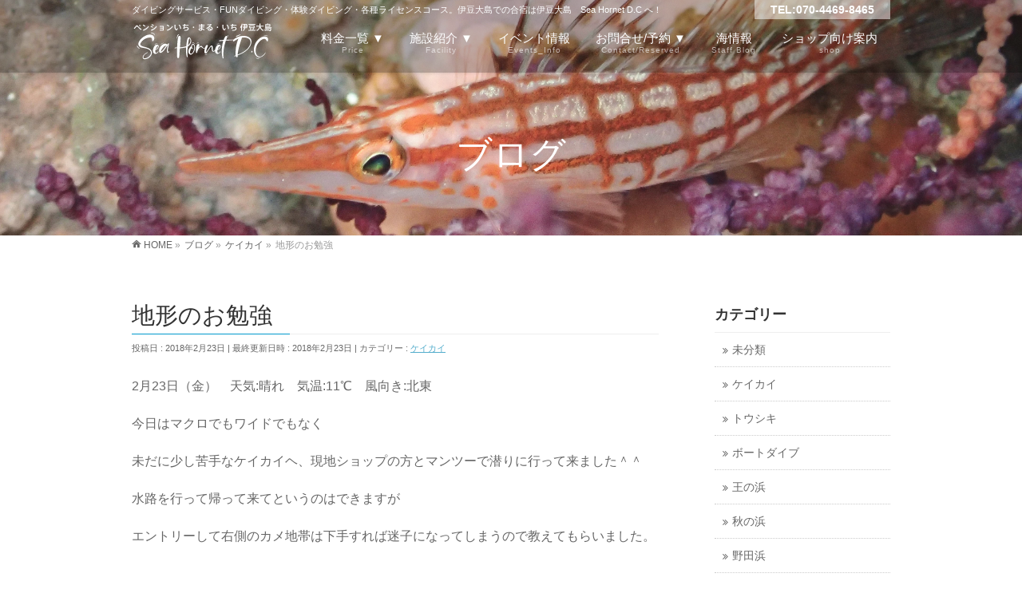

--- FILE ---
content_type: text/html; charset=UTF-8
request_url: http://pension101.jp/%E3%82%B1%E3%82%A4%E3%82%AB%E3%82%A4/%E5%9C%B0%E5%BD%A2%E3%81%AE%E3%81%8A%E5%8B%89%E5%BC%B7/
body_size: 15336
content:
<!DOCTYPE html>
<!--[if IE]>
<meta http-equiv="X-UA-Compatible" content="IE=Edge">
<![endif]-->
<html xmlns:fb="http://ogp.me/ns/fb#" lang="ja">
<head>
<meta charset="UTF-8" />
<title>地形のお勉強 | 伊豆大島 ダイビング Sea Honet D.C | ペンションいち・まる・いち</title>
<link rel="start" href="http://pension101.jp" title="HOME" />

<meta id="viewport" name="viewport" content="width=device-width, initial-scale=1">
<link rel="alternate" href="http://pension101.jp/%e3%82%b1%e3%82%a4%e3%82%ab%e3%82%a4/%e5%9c%b0%e5%bd%a2%e3%81%ae%e3%81%8a%e5%8b%89%e5%bc%b7/" hreflang="ja">
<meta name='robots' content='max-image-preview:large' />
<link rel='dns-prefetch' href='//ajax.googleapis.com' />
<link rel='dns-prefetch' href='//html5shiv.googlecode.com' />
<link rel='dns-prefetch' href='//maxcdn.bootstrapcdn.com' />
<link rel='dns-prefetch' href='//fonts.googleapis.com' />
<link rel="alternate" type="application/rss+xml" title="伊豆大島 ダイビング Sea Honet D.C | ペンションいち・まる・いち &raquo; フィード" href="http://pension101.jp/feed/" />
<link rel="alternate" type="application/rss+xml" title="伊豆大島 ダイビング Sea Honet D.C | ペンションいち・まる・いち &raquo; コメントフィード" href="http://pension101.jp/comments/feed/" />
<link rel="alternate" type="application/rss+xml" title="伊豆大島 ダイビング Sea Honet D.C | ペンションいち・まる・いち &raquo; 地形のお勉強 のコメントのフィード" href="http://pension101.jp/%e3%82%b1%e3%82%a4%e3%82%ab%e3%82%a4/%e5%9c%b0%e5%bd%a2%e3%81%ae%e3%81%8a%e5%8b%89%e5%bc%b7/feed/" />
<meta name="description" content="2月23日（金）　天気:晴れ　気温:11℃　風向き:北東今日はマクロでもワイドでもなく未だに少し苦手なケイカイヘ、現地ショップの方とマンツーで潜りに行って来ました＾＾水路を行って帰って来てというのはできますがエントリーして右側のカメ地帯は下手すれば迷子になってしまうので教えてもらいました。&nbsp;～ケイカイ～透明度:15ⅿ　水温:15℃以前調査ダイブでケイカイに行った時もカメ地帯には行きましたが帰って" />
<script type="text/javascript">
window._wpemojiSettings = {"baseUrl":"https:\/\/s.w.org\/images\/core\/emoji\/14.0.0\/72x72\/","ext":".png","svgUrl":"https:\/\/s.w.org\/images\/core\/emoji\/14.0.0\/svg\/","svgExt":".svg","source":{"concatemoji":"http:\/\/pension101.jp\/wp-includes\/js\/wp-emoji-release.min.js?ver=6.1.9"}};
/*! This file is auto-generated */
!function(e,a,t){var n,r,o,i=a.createElement("canvas"),p=i.getContext&&i.getContext("2d");function s(e,t){var a=String.fromCharCode,e=(p.clearRect(0,0,i.width,i.height),p.fillText(a.apply(this,e),0,0),i.toDataURL());return p.clearRect(0,0,i.width,i.height),p.fillText(a.apply(this,t),0,0),e===i.toDataURL()}function c(e){var t=a.createElement("script");t.src=e,t.defer=t.type="text/javascript",a.getElementsByTagName("head")[0].appendChild(t)}for(o=Array("flag","emoji"),t.supports={everything:!0,everythingExceptFlag:!0},r=0;r<o.length;r++)t.supports[o[r]]=function(e){if(p&&p.fillText)switch(p.textBaseline="top",p.font="600 32px Arial",e){case"flag":return s([127987,65039,8205,9895,65039],[127987,65039,8203,9895,65039])?!1:!s([55356,56826,55356,56819],[55356,56826,8203,55356,56819])&&!s([55356,57332,56128,56423,56128,56418,56128,56421,56128,56430,56128,56423,56128,56447],[55356,57332,8203,56128,56423,8203,56128,56418,8203,56128,56421,8203,56128,56430,8203,56128,56423,8203,56128,56447]);case"emoji":return!s([129777,127995,8205,129778,127999],[129777,127995,8203,129778,127999])}return!1}(o[r]),t.supports.everything=t.supports.everything&&t.supports[o[r]],"flag"!==o[r]&&(t.supports.everythingExceptFlag=t.supports.everythingExceptFlag&&t.supports[o[r]]);t.supports.everythingExceptFlag=t.supports.everythingExceptFlag&&!t.supports.flag,t.DOMReady=!1,t.readyCallback=function(){t.DOMReady=!0},t.supports.everything||(n=function(){t.readyCallback()},a.addEventListener?(a.addEventListener("DOMContentLoaded",n,!1),e.addEventListener("load",n,!1)):(e.attachEvent("onload",n),a.attachEvent("onreadystatechange",function(){"complete"===a.readyState&&t.readyCallback()})),(e=t.source||{}).concatemoji?c(e.concatemoji):e.wpemoji&&e.twemoji&&(c(e.twemoji),c(e.wpemoji)))}(window,document,window._wpemojiSettings);
</script>
<style type="text/css">
img.wp-smiley,
img.emoji {
	display: inline !important;
	border: none !important;
	box-shadow: none !important;
	height: 1em !important;
	width: 1em !important;
	margin: 0 0.07em !important;
	vertical-align: -0.1em !important;
	background: none !important;
	padding: 0 !important;
}
</style>
	<link rel='stylesheet' id='wp-block-library-css' href='http://pension101.jp/wp-includes/css/dist/block-library/style.min.css?ver=6.1.9' type='text/css' media='all' />
<link rel='stylesheet' id='classic-theme-styles-css' href='http://pension101.jp/wp-includes/css/classic-themes.min.css?ver=1' type='text/css' media='all' />
<style id='global-styles-inline-css' type='text/css'>
body{--wp--preset--color--black: #000000;--wp--preset--color--cyan-bluish-gray: #abb8c3;--wp--preset--color--white: #ffffff;--wp--preset--color--pale-pink: #f78da7;--wp--preset--color--vivid-red: #cf2e2e;--wp--preset--color--luminous-vivid-orange: #ff6900;--wp--preset--color--luminous-vivid-amber: #fcb900;--wp--preset--color--light-green-cyan: #7bdcb5;--wp--preset--color--vivid-green-cyan: #00d084;--wp--preset--color--pale-cyan-blue: #8ed1fc;--wp--preset--color--vivid-cyan-blue: #0693e3;--wp--preset--color--vivid-purple: #9b51e0;--wp--preset--gradient--vivid-cyan-blue-to-vivid-purple: linear-gradient(135deg,rgba(6,147,227,1) 0%,rgb(155,81,224) 100%);--wp--preset--gradient--light-green-cyan-to-vivid-green-cyan: linear-gradient(135deg,rgb(122,220,180) 0%,rgb(0,208,130) 100%);--wp--preset--gradient--luminous-vivid-amber-to-luminous-vivid-orange: linear-gradient(135deg,rgba(252,185,0,1) 0%,rgba(255,105,0,1) 100%);--wp--preset--gradient--luminous-vivid-orange-to-vivid-red: linear-gradient(135deg,rgba(255,105,0,1) 0%,rgb(207,46,46) 100%);--wp--preset--gradient--very-light-gray-to-cyan-bluish-gray: linear-gradient(135deg,rgb(238,238,238) 0%,rgb(169,184,195) 100%);--wp--preset--gradient--cool-to-warm-spectrum: linear-gradient(135deg,rgb(74,234,220) 0%,rgb(151,120,209) 20%,rgb(207,42,186) 40%,rgb(238,44,130) 60%,rgb(251,105,98) 80%,rgb(254,248,76) 100%);--wp--preset--gradient--blush-light-purple: linear-gradient(135deg,rgb(255,206,236) 0%,rgb(152,150,240) 100%);--wp--preset--gradient--blush-bordeaux: linear-gradient(135deg,rgb(254,205,165) 0%,rgb(254,45,45) 50%,rgb(107,0,62) 100%);--wp--preset--gradient--luminous-dusk: linear-gradient(135deg,rgb(255,203,112) 0%,rgb(199,81,192) 50%,rgb(65,88,208) 100%);--wp--preset--gradient--pale-ocean: linear-gradient(135deg,rgb(255,245,203) 0%,rgb(182,227,212) 50%,rgb(51,167,181) 100%);--wp--preset--gradient--electric-grass: linear-gradient(135deg,rgb(202,248,128) 0%,rgb(113,206,126) 100%);--wp--preset--gradient--midnight: linear-gradient(135deg,rgb(2,3,129) 0%,rgb(40,116,252) 100%);--wp--preset--duotone--dark-grayscale: url('#wp-duotone-dark-grayscale');--wp--preset--duotone--grayscale: url('#wp-duotone-grayscale');--wp--preset--duotone--purple-yellow: url('#wp-duotone-purple-yellow');--wp--preset--duotone--blue-red: url('#wp-duotone-blue-red');--wp--preset--duotone--midnight: url('#wp-duotone-midnight');--wp--preset--duotone--magenta-yellow: url('#wp-duotone-magenta-yellow');--wp--preset--duotone--purple-green: url('#wp-duotone-purple-green');--wp--preset--duotone--blue-orange: url('#wp-duotone-blue-orange');--wp--preset--font-size--small: 13px;--wp--preset--font-size--medium: 20px;--wp--preset--font-size--large: 36px;--wp--preset--font-size--x-large: 42px;--wp--preset--spacing--20: 0.44rem;--wp--preset--spacing--30: 0.67rem;--wp--preset--spacing--40: 1rem;--wp--preset--spacing--50: 1.5rem;--wp--preset--spacing--60: 2.25rem;--wp--preset--spacing--70: 3.38rem;--wp--preset--spacing--80: 5.06rem;}:where(.is-layout-flex){gap: 0.5em;}body .is-layout-flow > .alignleft{float: left;margin-inline-start: 0;margin-inline-end: 2em;}body .is-layout-flow > .alignright{float: right;margin-inline-start: 2em;margin-inline-end: 0;}body .is-layout-flow > .aligncenter{margin-left: auto !important;margin-right: auto !important;}body .is-layout-constrained > .alignleft{float: left;margin-inline-start: 0;margin-inline-end: 2em;}body .is-layout-constrained > .alignright{float: right;margin-inline-start: 2em;margin-inline-end: 0;}body .is-layout-constrained > .aligncenter{margin-left: auto !important;margin-right: auto !important;}body .is-layout-constrained > :where(:not(.alignleft):not(.alignright):not(.alignfull)){max-width: var(--wp--style--global--content-size);margin-left: auto !important;margin-right: auto !important;}body .is-layout-constrained > .alignwide{max-width: var(--wp--style--global--wide-size);}body .is-layout-flex{display: flex;}body .is-layout-flex{flex-wrap: wrap;align-items: center;}body .is-layout-flex > *{margin: 0;}:where(.wp-block-columns.is-layout-flex){gap: 2em;}.has-black-color{color: var(--wp--preset--color--black) !important;}.has-cyan-bluish-gray-color{color: var(--wp--preset--color--cyan-bluish-gray) !important;}.has-white-color{color: var(--wp--preset--color--white) !important;}.has-pale-pink-color{color: var(--wp--preset--color--pale-pink) !important;}.has-vivid-red-color{color: var(--wp--preset--color--vivid-red) !important;}.has-luminous-vivid-orange-color{color: var(--wp--preset--color--luminous-vivid-orange) !important;}.has-luminous-vivid-amber-color{color: var(--wp--preset--color--luminous-vivid-amber) !important;}.has-light-green-cyan-color{color: var(--wp--preset--color--light-green-cyan) !important;}.has-vivid-green-cyan-color{color: var(--wp--preset--color--vivid-green-cyan) !important;}.has-pale-cyan-blue-color{color: var(--wp--preset--color--pale-cyan-blue) !important;}.has-vivid-cyan-blue-color{color: var(--wp--preset--color--vivid-cyan-blue) !important;}.has-vivid-purple-color{color: var(--wp--preset--color--vivid-purple) !important;}.has-black-background-color{background-color: var(--wp--preset--color--black) !important;}.has-cyan-bluish-gray-background-color{background-color: var(--wp--preset--color--cyan-bluish-gray) !important;}.has-white-background-color{background-color: var(--wp--preset--color--white) !important;}.has-pale-pink-background-color{background-color: var(--wp--preset--color--pale-pink) !important;}.has-vivid-red-background-color{background-color: var(--wp--preset--color--vivid-red) !important;}.has-luminous-vivid-orange-background-color{background-color: var(--wp--preset--color--luminous-vivid-orange) !important;}.has-luminous-vivid-amber-background-color{background-color: var(--wp--preset--color--luminous-vivid-amber) !important;}.has-light-green-cyan-background-color{background-color: var(--wp--preset--color--light-green-cyan) !important;}.has-vivid-green-cyan-background-color{background-color: var(--wp--preset--color--vivid-green-cyan) !important;}.has-pale-cyan-blue-background-color{background-color: var(--wp--preset--color--pale-cyan-blue) !important;}.has-vivid-cyan-blue-background-color{background-color: var(--wp--preset--color--vivid-cyan-blue) !important;}.has-vivid-purple-background-color{background-color: var(--wp--preset--color--vivid-purple) !important;}.has-black-border-color{border-color: var(--wp--preset--color--black) !important;}.has-cyan-bluish-gray-border-color{border-color: var(--wp--preset--color--cyan-bluish-gray) !important;}.has-white-border-color{border-color: var(--wp--preset--color--white) !important;}.has-pale-pink-border-color{border-color: var(--wp--preset--color--pale-pink) !important;}.has-vivid-red-border-color{border-color: var(--wp--preset--color--vivid-red) !important;}.has-luminous-vivid-orange-border-color{border-color: var(--wp--preset--color--luminous-vivid-orange) !important;}.has-luminous-vivid-amber-border-color{border-color: var(--wp--preset--color--luminous-vivid-amber) !important;}.has-light-green-cyan-border-color{border-color: var(--wp--preset--color--light-green-cyan) !important;}.has-vivid-green-cyan-border-color{border-color: var(--wp--preset--color--vivid-green-cyan) !important;}.has-pale-cyan-blue-border-color{border-color: var(--wp--preset--color--pale-cyan-blue) !important;}.has-vivid-cyan-blue-border-color{border-color: var(--wp--preset--color--vivid-cyan-blue) !important;}.has-vivid-purple-border-color{border-color: var(--wp--preset--color--vivid-purple) !important;}.has-vivid-cyan-blue-to-vivid-purple-gradient-background{background: var(--wp--preset--gradient--vivid-cyan-blue-to-vivid-purple) !important;}.has-light-green-cyan-to-vivid-green-cyan-gradient-background{background: var(--wp--preset--gradient--light-green-cyan-to-vivid-green-cyan) !important;}.has-luminous-vivid-amber-to-luminous-vivid-orange-gradient-background{background: var(--wp--preset--gradient--luminous-vivid-amber-to-luminous-vivid-orange) !important;}.has-luminous-vivid-orange-to-vivid-red-gradient-background{background: var(--wp--preset--gradient--luminous-vivid-orange-to-vivid-red) !important;}.has-very-light-gray-to-cyan-bluish-gray-gradient-background{background: var(--wp--preset--gradient--very-light-gray-to-cyan-bluish-gray) !important;}.has-cool-to-warm-spectrum-gradient-background{background: var(--wp--preset--gradient--cool-to-warm-spectrum) !important;}.has-blush-light-purple-gradient-background{background: var(--wp--preset--gradient--blush-light-purple) !important;}.has-blush-bordeaux-gradient-background{background: var(--wp--preset--gradient--blush-bordeaux) !important;}.has-luminous-dusk-gradient-background{background: var(--wp--preset--gradient--luminous-dusk) !important;}.has-pale-ocean-gradient-background{background: var(--wp--preset--gradient--pale-ocean) !important;}.has-electric-grass-gradient-background{background: var(--wp--preset--gradient--electric-grass) !important;}.has-midnight-gradient-background{background: var(--wp--preset--gradient--midnight) !important;}.has-small-font-size{font-size: var(--wp--preset--font-size--small) !important;}.has-medium-font-size{font-size: var(--wp--preset--font-size--medium) !important;}.has-large-font-size{font-size: var(--wp--preset--font-size--large) !important;}.has-x-large-font-size{font-size: var(--wp--preset--font-size--x-large) !important;}
.wp-block-navigation a:where(:not(.wp-element-button)){color: inherit;}
:where(.wp-block-columns.is-layout-flex){gap: 2em;}
.wp-block-pullquote{font-size: 1.5em;line-height: 1.6;}
</style>
<link rel='stylesheet' id='contact-form-7-css' href='http://pension101.jp/wp-content/plugins/contact-form-7/includes/css/styles.css?ver=4.9.1' type='text/css' media='all' />
<link rel='stylesheet' id='jquery-ui-theme-css' href='http://ajax.googleapis.com/ajax/libs/jqueryui/1.11.4/themes/start/jquery-ui.min.css?ver=1.11.4' type='text/css' media='all' />
<link rel='stylesheet' id='jquery-ui-timepicker-css' href='http://pension101.jp/wp-content/plugins/contact-form-7-datepicker/js/jquery-ui-timepicker/jquery-ui-timepicker-addon.min.css?ver=6.1.9' type='text/css' media='all' />
<link rel='stylesheet' id='contact-form-7-confirm-css' href='http://pension101.jp/wp-content/plugins/contact-form-7-add-confirm/includes/css/styles.css?ver=5.1' type='text/css' media='all' />
<link rel='stylesheet' id='responsive-lightbox-prettyphoto-css' href='http://pension101.jp/wp-content/plugins/responsive-lightbox/assets/prettyphoto/prettyPhoto.min.css?ver=3.1.6' type='text/css' media='all' />
<link rel='stylesheet' id='Biz_Vektor_common_style-css' href='http://pension101.jp/wp-content/themes/biz-vektor/css/bizvektor_common_min.css?ver=1.8.18' type='text/css' media='all' />
<link rel='stylesheet' id='Biz_Vektor_Design_style-css' href='http://pension101.jp/wp-content/plugins/bizvektor-vast/css/vast.css?ver=1.8.18' type='text/css' media='all' />
<link rel='stylesheet' id='Biz_Vektor_plugin_sns_style-css' href='http://pension101.jp/wp-content/themes/biz-vektor/plugins/sns/style_bizvektor_sns.css?ver=6.1.9' type='text/css' media='all' />
<link rel='stylesheet' id='Biz_Vektor_add_font_awesome-css' href='//maxcdn.bootstrapcdn.com/font-awesome/4.3.0/css/font-awesome.min.css?ver=6.1.9' type='text/css' media='all' />
<link rel='stylesheet' id='Biz_Vektor_add_web_fonts-css' href='//fonts.googleapis.com/css?family=Droid+Sans%3A700%7CLato%3A900%7CAnton&#038;ver=6.1.9' type='text/css' media='all' />
<script type='text/javascript' src='http://pension101.jp/wp-includes/js/jquery/jquery.min.js?ver=3.6.1' id='jquery-core-js'></script>
<script type='text/javascript' src='http://pension101.jp/wp-includes/js/jquery/jquery-migrate.min.js?ver=3.3.2' id='jquery-migrate-js'></script>
<script type='text/javascript' src='http://pension101.jp/wp-content/plugins/responsive-lightbox/assets/prettyphoto/jquery.prettyPhoto.min.js?ver=3.1.6' id='responsive-lightbox-prettyphoto-js'></script>
<script type='text/javascript' src='http://pension101.jp/wp-includes/js/underscore.min.js?ver=1.13.4' id='underscore-js'></script>
<script type='text/javascript' src='http://pension101.jp/wp-content/plugins/responsive-lightbox/assets/infinitescroll/infinite-scroll.pkgd.min.js?ver=4.0.1' id='responsive-lightbox-infinite-scroll-js'></script>
<script type='text/javascript' id='responsive-lightbox-js-before'>
var rlArgs = {"script":"prettyphoto","selector":"lightbox","customEvents":"","activeGalleries":true,"animationSpeed":"normal","slideshow":false,"slideshowDelay":5000,"slideshowAutoplay":false,"opacity":"0.75","showTitle":true,"allowResize":true,"allowExpand":true,"width":1080,"height":720,"separator":"\/","theme":"pp_default","horizontalPadding":20,"hideFlash":false,"wmode":"opaque","videoAutoplay":false,"modal":false,"deeplinking":false,"overlayGallery":true,"keyboardShortcuts":true,"social":false,"woocommerce_gallery":false,"ajaxurl":"http:\/\/pension101.jp\/wp-admin\/admin-ajax.php","nonce":"23e950faf8","preview":false,"postId":6752,"scriptExtension":false};
</script>
<script type='text/javascript' src='http://pension101.jp/wp-content/plugins/responsive-lightbox/js/front.js?ver=2.5.5' id='responsive-lightbox-js'></script>
<script type='text/javascript' src='//html5shiv.googlecode.com/svn/trunk/html5.js' id='html5shiv-js'></script>
<link rel="https://api.w.org/" href="http://pension101.jp/wp-json/" /><link rel="alternate" type="application/json" href="http://pension101.jp/wp-json/wp/v2/posts/6752" /><link rel="EditURI" type="application/rsd+xml" title="RSD" href="http://pension101.jp/xmlrpc.php?rsd" />
<link rel="wlwmanifest" type="application/wlwmanifest+xml" href="http://pension101.jp/wp-includes/wlwmanifest.xml" />
<link rel="canonical" href="http://pension101.jp/%e3%82%b1%e3%82%a4%e3%82%ab%e3%82%a4/%e5%9c%b0%e5%bd%a2%e3%81%ae%e3%81%8a%e5%8b%89%e5%bc%b7/" />
<link rel='shortlink' href='http://pension101.jp/?p=6752' />
<link rel="alternate" type="application/json+oembed" href="http://pension101.jp/wp-json/oembed/1.0/embed?url=http%3A%2F%2Fpension101.jp%2F%25e3%2582%25b1%25e3%2582%25a4%25e3%2582%25ab%25e3%2582%25a4%2F%25e5%259c%25b0%25e5%25bd%25a2%25e3%2581%25ae%25e3%2581%258a%25e5%258b%2589%25e5%25bc%25b7%2F" />
<link rel="alternate" type="text/xml+oembed" href="http://pension101.jp/wp-json/oembed/1.0/embed?url=http%3A%2F%2Fpension101.jp%2F%25e3%2582%25b1%25e3%2582%25a4%25e3%2582%25ab%25e3%2582%25a4%2F%25e5%259c%25b0%25e5%25bd%25a2%25e3%2581%25ae%25e3%2581%258a%25e5%258b%2589%25e5%25bc%25b7%2F&#038;format=xml" />
<!-- [ BizVektor OGP ] -->
<meta property="og:site_name" content="伊豆大島 ダイビング Sea Honet D.C | ペンションいち・まる・いち" />
<meta property="og:url" content="http://pension101.jp/%e3%82%b1%e3%82%a4%e3%82%ab%e3%82%a4/%e5%9c%b0%e5%bd%a2%e3%81%ae%e3%81%8a%e5%8b%89%e5%bc%b7/" />
<meta property="fb:app_id" content="" />
<meta property="og:type" content="article" />
<meta property="og:image" content="http://pension101.jp/wp-content/uploads/2018/02/P2233810-1024x768.jpg" />
<meta property="og:title" content="地形のお勉強 | 伊豆大島 ダイビング Sea Honet D.C | ペンションいち・まる・いち" />
<meta property="og:description" content="2月23日（金）　天気:晴れ　気温:11℃　風向き:北東  今日はマクロでもワイドでもなく  未だに少し苦手なケイカイヘ、現地ショップの方とマンツーで潜りに行って来ました＾＾  水路を行って帰って来てというのはできますが  エントリーして右側のカメ地帯は下手すれば迷子になってしまうので教えてもらいました。  &nbsp;  ～ケイカイ～  透明度:15ⅿ　水温:15℃  以前調査ダイブでケイカイに行った時もカメ地帯には行きましたが  帰って" />
<!-- [ /BizVektor OGP ] -->
<!--[if lte IE 8]>
<link rel="stylesheet" type="text/css" media="all" href="http://pension101.jp/wp-content/plugins/bizvektor-vast/css/vast_old_ie.css" />
<![endif]-->
<link rel="pingback" href="http://pension101.jp/xmlrpc.php" />
<script src="https://ajaxzip3.github.io/ajaxzip3.js" charset="UTF-8"></script>
    <script type="text/javascript">
    jQuery(function($){
    $("#zip").attr('onKeyUp', 'AjaxZip3.zip2addr(this,\'\',\'address\',\'address\');');
    $("#zip2").attr('onKeyUp', 'AjaxZip3.zip2addr(\'zip1\',\'zip2\',\'prefecture\',\'city\',\'street\');');
});</script><style type="text/css">.recentcomments a{display:inline !important;padding:0 !important;margin:0 !important;}</style>        <style type="text/css">

a { color:#53adcc }

#searchform input[type=submit],
p.form-submit input[type=submit],
form#searchform input#searchsubmit,
.content form input.wpcf7-submit,
#confirm-button input,
a.btn,
.linkBtn a,
input[type=button],
input[type=submit],
.sideTower li#sideContact.sideBnr a { background-color:#0099cc; }

.moreLink a { color:#0099cc; border-color:#0099cc; }
.moreLink a:hover { background-color:#0099cc; }
.content #topPr h3 a:hover,
.moreLink a:after { color:#0099cc; }

::selection { background-color:#53adcc; }
::-moz-selection { background-color:#53adcc; }

#header.opacyHeader { background-color:#0099cc; }

#headerTop { border-top-color:#0099cc; }
#header.itemOpen { background-color:#0099cc; }
.headMainMenu li:hover {  }

.content h2:after,
.content h1.contentTitle:after,
.content h1.entryPostTitle:after,
.content .sideWidget h4:after { border-bottom-color:#0099cc; }
.content h3:after,
.content .child_page_block h4:after { border-bottom-color:#0099cc; }

.sideTower li#sideContact.sideBnr a:hover,
form#searchform input#searchsubmit:hover { background-color:#53adcc; }

#panList .innerBox ul a:hover { color:#53adcc; }

.content .mainFootContact p.mainFootTxt span.mainFootTel { color:#0099cc; }
.content .mainFootContact .mainFootBt a { background-color:#0099cc; }
.content .mainFootContact .mainFootBt a:hover { background-color:#53adcc; }

.content .infoList .infoCate a,
.content .infoList .rssBtn a { background-color:#92bdcc;color:#0099cc; }
.content .infoList .infoCate a:hover,
.content .infoList .rssBtn a:hover { background-color:#0099cc; }
.content .infoList ul li .infoTxt a:hover,
.content .infoList .infoListBox div.entryTxtBox h4.entryTitle a:hover { color:#0099cc; border-bottom-color:#0099cc;}

.content ul.linkList li a:hover { color:#0099cc; }

.paging span,
.paging a   { color:#0099cc;border-color:#0099cc; }
.paging span.current,
.paging a:hover { background-color:#0099cc; }

/* アクティブのページ */
.sideTower .sideWidget li > a:hover,
.sideTower .sideWidget li.current_page_item > a,
.sideTower .sideWidget li.current-cat > a   { color:#fff; background-color:#09C; }

.sideTower .ttBoxSection .ttBox a:hover { color:#0099cc; }

#footMenu { border-top-color:#0099cc; }
#footMenu .menu li a:hover,
#footerSiteMap .menu a:hover { color:#0099cc }

@media (min-width: 970px) {
.content .childPageBox ul li a:hover,
.content .childPageBox ul li.current_page_item a { color:#0099cc; }
}

#pageTitBnr { background-image: url('http://pension101.jp/wp-content/uploads/2023/04/216ada7cd6f03ccefbc16587f93d52f2.jpg'); background-position: center center;  background-repeat: no-repeat; }
#pageTitBnr #pageTitInner #pageTit{ color:#ffffff; }

#header { background-color:#000000; box-shadow: 0px 1px 3px rgba(0, 0, 0, 0.1); }
#header.itemOpen { background-color:#000000; }
#header #headerInner { border-bottom: none !important; }
#header {background-color: rgba(0,0,0,0.25);}
#gMenu .assistive-text { color:#ffffff; border-color:#ffffff; }
#header .innerBox #site-title a { color:#ffffff; }
@media (min-width: 970px) {
/*#header #headerInner { border-bottom-color:#ffffff };*/
#headerTop #site-description,   
.headMainMenu .menu > li > a { color:#ffffff; }
}

</style>
<!--[if lte IE 8]>
<style type="text/css">
.headMainMenu li:hover li a:hover { color:#333; }
.headMainMenu li.current-page-item a,
.headMainMenu li.current_page_item a,
.headMainMenu li.current-menu-ancestor a,
.headMainMenu li.current-page-ancestor a { color:#333;}
.headMainMenu li.current-page-item a span,
.headMainMenu li.current_page_item a span,
.headMainMenu li.current-menu-ancestor a span,
.headMainMenu li.current-page-ancestor a span { color:#0099cc; }
</style>
<![endif]-->
<script type="text/javascript">
var bizvektor_vast = {"theme_plus_mobile":"http://pension101.jp/wp-content/uploads/2023/04/216ada7cd6f03ccefbc16587f93d52f2.jpg","headerAreaBg":true};
</script>
<!-- ## NXS/OG ## --><!-- ## NXSOGTAGS ## --><!-- ## NXS/OG ## -->
<style type="text/css">
/*-------------------------------------------*/
/*	font
/*-------------------------------------------*/
h1,h2,h3,h4,h4,h5,h6,#header #site-title,#pageTitBnr #pageTitInner #pageTit,#content .leadTxt,#sideTower .localHead {font-family: "ヒラギノ角ゴ Pro W3","Hiragino Kaku Gothic Pro","メイリオ",Meiryo,Osaka,"ＭＳ Ｐゴシック","MS PGothic",sans-serif; }
#pageTitBnr #pageTitInner #pageTit { font-weight:lighter; }
#gMenu .menu li a strong {font-family: "ヒラギノ角ゴ Pro W3","Hiragino Kaku Gothic Pro","メイリオ",Meiryo,Osaka,"ＭＳ Ｐゴシック","MS PGothic",sans-serif; }
</style>
<link rel="stylesheet" href="http://pension101.jp/wp-content/themes/biz-vektor/style.css" type="text/css" media="all" />
<style type="text/css">
.bold{font-weight:bold !important;}
.red{color:#F00;}
.mb20{margin-bottom:20px  !important;}

.headMainMenu .menu li > a {padding: 8px 16px;}
@media (min-width: 660px) {
.headMainMenu #menu-pension101 #menu-item-4741.current-menu-item > a,
.headMainMenu #menu-pension101 #menu-item-4741.current_page_item > a {background-color:rgba(255, 255, 255, 0) !important;}
}

#content .top_info_list .event_info_list{display: -webkit-flex;display: -moz-flex;display: -ms-flex;display: -o-flex;display: flex;padding: 0px 0px 2em;margin: 0px 0px 2em;border-bottom: 1px dotted;}
#content .top_info_list .event_img {width:20%; margin-right:3%;}
#content .top_info_list .event_txt_wrap {width:77%;}

#content .ss_img_txt {font-size:85%; text-align:center; width:100%;}
#content .ss_img_txt dl {width:33%;}

#content .flex_img {display: -webkit-flex; display: flex; -webkit-justify-content: space-between; justify-content: space-between; margin:0;}
#content .flex_img li:nth-child(2) {padding: 0 20px;}
#content .txt_c {text-align:center;}

#siteBottom {font-family:"ヒラギノ角ゴ Pro W3","Hiragino Kaku Gothic Pro",Osaka,"ＭＳ Ｐゴシック","MS PGothic",sans-serif;}

#content .mobile-block .cc {font-size:90%; color:#999;}
#footerSiteMap .menu li {width:97px !important;min-width:97px;}
#footerSiteMap .menu li:first-child,
#footerSiteMap .menu #menu-item-77 .sub-menu li{width:150px !important;}


#rss-2 ul {margin-top:20px;}
#rss-2 ul li {margin-bottom:15px;}
#rss-2 ul li span.rss-date {font-weight:bold;}
.sideTower #rss-2 li a.rsswidget {padding:8px 2px;}


input.ph::-webkit-input-placeholder {color: #ccc;}
input.ph:-ms-input-placeholder {color: #ccc;}
input.ph::-moz-placeholder {color: #ccc;}
span.hifun{margin: 0.75em 5px 0px 0px;display: inline-block;vertical-align: top;}



@media (min-width: 970px) {
#footer dl#footerOutline{width:205px;}
#footer dl#footerOutline dd {padding-right:0px;}
#footerSiteMap {width:720px;}
#footerSiteMap .menu li {width: 100px;}
#footerSiteMap .menu li:first-child {width: 150px;}
#footerSiteMap .sub-menu li {width: 150px;}
}


@media screen and (max-width: 700px) {
#content .top_info_list .event_info_list {-webkit-flex-direction: column; flex-direction: column;}
#content .top_info_list .event_img {width:100%; margin-right:0;}
#content .top_info_list .event_txt_wrap {width:100%;}
#footer dl#footerOutline {margin: 0px auto; width:210px;}
#footer dl#footerOutline dt img {margin: 0 auto;width: 126px;display: block;}
#footerSiteMap .menu li,
#footerSiteMap .menu li:first-child,
#footerSiteMap .menu li .sub-menu li,
#footerSiteMap .menu #menu-item-77 .sub-menu li {width:100% !important;}

}</style>
	</head>

<body class="post-template-default single single-post postid-6752 single-format-standard two-column right-sidebar">

<div id="fb-root"></div>

<div id="wrap">

<!--[if lte IE 8]>
<div id="eradi_ie_box">
<div class="alert_title">ご利用の Internet Exproler は古すぎます。</div>
<p>このウェブサイトはあなたがご利用の Internet Explorer をサポートしていないため、正しく表示・動作しません。<br />
古い Internet Exproler はセキュリティーの問題があるため、新しいブラウザに移行する事が強く推奨されています。<br />
最新の Internet Exproler を利用するか、<a href="https://www.google.co.jp/chrome/browser/index.html" target="_blank">Chrome</a> や <a href="https://www.mozilla.org/ja/firefox/new/" target="_blank">Firefox</a> など、より早くて快適なブラウザをご利用ください。</p>
</div>
<![endif]-->

<!-- [ #headerTop ] -->
<div id="headerTop">
<div class="innerBox">
<div id="site-description">ダイビングサービス・FUNダイビング・体験ダイビング・各種ライセンスコース。伊豆大島での合宿は伊豆大島　Sea Hornet D.C へ！</div>
<div id="head_tel">TEL:070-4469-8465</div>
</div>
</div><!-- [ /#headerTop ] -->

<!-- [ #header ] -->
<div id="header">
<div id="headerInner" class="innerBox">
<!-- [ #headLogo ] -->
<div id="site-title">
<a href="http://pension101.jp/" title="伊豆大島 ダイビング Sea Honet D.C | ペンションいち・まる・いち" rel="home">
<img src="http://pension101.jp/wp-content/uploads/2022/10/logo-2.png" alt="伊豆大島 ダイビング Sea Honet D.C | ペンションいち・まる・いち" /></a>
</div>
<!-- [ /#headLogo ] -->

<!-- [ #headContact ] -->

    <!-- [ #gMenu ] -->
    <div id="gMenu">
    <div id="gMenuInner" class="innerBox">
    <h3 class="assistive-text" onclick="showHide('header');"><span>MENU</span></h3>
    <div class="skip-link screen-reader-text">
        <a href=".content" title="メニューを飛ばす">メニューを飛ばす</a>
    </div>
<div class="headMainMenu">
<div class="menu-pension101-container"><ul id="menu-pension101" class="menu"><li id="menu-item-32" class="menu-item menu-item-type-post_type menu-item-object-page menu-item-has-children"><a href="http://pension101.jp/price/"><strong>料金一覧 ▼</strong><span>Price</span></a>
<ul class="sub-menu">
	<li id="menu-item-33" class="menu-item menu-item-type-post_type menu-item-object-page"><a href="http://pension101.jp/price/fundiving/">FUNダイビング SEA HORNET DIVING CENTRE</a></li>
	<li id="menu-item-104" class="menu-item menu-item-type-post_type menu-item-object-page"><a href="http://pension101.jp/price/taiken/">体験ダイビング</a></li>
	<li id="menu-item-103" class="menu-item menu-item-type-post_type menu-item-object-page"><a href="http://pension101.jp/price/snorkelling/">シュノーケリング</a></li>
	<li id="menu-item-3595" class="menu-item menu-item-type-post_type menu-item-object-page"><a href="http://pension101.jp/price/lodging-2/">ダイバー宿泊料金</a></li>
	<li id="menu-item-102" class="menu-item menu-item-type-post_type menu-item-object-page"><a href="http://pension101.jp/price/ow_c/">2泊4食付：オープンウォーターコース</a></li>
	<li id="menu-item-4257" class="menu-item menu-item-type-post_type menu-item-object-page"><a href="http://pension101.jp/price/aow-c/">1泊2食付：アドバンスオープンウォーターコース</a></li>
	<li id="menu-item-101" class="menu-item menu-item-type-post_type menu-item-object-page"><a href="http://pension101.jp/price/rental/">器材レンタル</a></li>
	<li id="menu-item-172" class="menu-item menu-item-type-post_type menu-item-object-page"><a href="http://pension101.jp/price/option/">オプションサービス</a></li>
	<li id="menu-item-169" class="menu-item menu-item-type-post_type menu-item-object-page"><a href="http://pension101.jp/price/lodging/">合宿</a></li>
</ul>
</li>
<li id="menu-item-70" class="menu-item menu-item-type-post_type menu-item-object-page menu-item-has-children"><a href="http://pension101.jp/facility/"><strong>施設紹介 ▼</strong><span>Facility</span></a>
<ul class="sub-menu">
	<li id="menu-item-174" class="menu-item menu-item-type-post_type menu-item-object-page"><a href="http://pension101.jp/facility/facility_info/">施設案内</a></li>
	<li id="menu-item-73" class="menu-item menu-item-type-post_type menu-item-object-page"><a href="http://pension101.jp/access/">アクセス</a></li>
	<li id="menu-item-173" class="menu-item menu-item-type-post_type menu-item-object-page"><a href="http://pension101.jp/facility/staff/">スタッフ紹介</a></li>
</ul>
</li>
<li id="menu-item-4741" class="menu-item menu-item-type-custom menu-item-object-custom menu-item-home"><a href="http://pension101.jp/#events_info"><strong>イベント情報</strong><span>Events_Info</span></a></li>
<li id="menu-item-4103" class="menu-item menu-item-type-post_type menu-item-object-page menu-item-has-children"><a href="http://pension101.jp/contact_reserved/"><strong>お問合せ/予約 ▼</strong><span>Contact/Reserved</span></a>
<ul class="sub-menu">
	<li id="menu-item-4104" class="menu-item menu-item-type-post_type menu-item-object-page"><a href="http://pension101.jp/contact_reserved/%e3%81%8a%e5%95%8f%e5%90%88%e3%81%9b/">お問合せ</a></li>
	<li id="menu-item-3705" class="menu-item menu-item-type-post_type menu-item-object-page"><a href="http://pension101.jp/contact_reserved/contact/">ご予約</a></li>
</ul>
</li>
<li id="menu-item-3537" class="menu-item menu-item-type-post_type menu-item-object-page current_page_parent"><a href="http://pension101.jp/blog/"><strong>海情報</strong><span>Staff Blog</span></a></li>
<li id="menu-item-3763" class="menu-item menu-item-type-post_type menu-item-object-page"><a href="http://pension101.jp/shop-2/"><strong>ショップ向け案内</strong><span>shop</span></a></li>
<li id="menu-item-12185" class="menu-item menu-item-type-post_type menu-item-object-page"><a href="http://pension101.jp/safety/"><strong>安全への取り組み</strong></a></li>
</ul></div>
</div>
</div><!-- [ /#gMenuInner ] -->
    </div>
    <!-- [ /#gMenu ] -->
<!-- [ /#headContact ] -->

</div>
<!-- #headerInner -->
</div>
<!-- [ /#header ] -->



<div id="pageTitBnr">
<div class="innerBox">
<div id="pageTitInner">
<div id="pageTit">
ブログ</div>
</div><!-- [ /#pageTitInner ] -->
</div>
</div><!-- [ /#pageTitBnr ] -->
<!-- [ #panList ] -->
<div id="panList">
<div id="panListInner" class="innerBox">
<ul><li id="panHome"><a href="http://pension101.jp"><span>HOME</span></a> &raquo; </li><li itemscope itemtype="http://data-vocabulary.org/Breadcrumb"><a href="http://pension101.jp/blog/" itemprop="url"><span itemprop="title">ブログ</span></a> &raquo; </li><li itemscope itemtype="http://data-vocabulary.org/Breadcrumb"><a href="http://pension101.jp/category/%e3%82%b1%e3%82%a4%e3%82%ab%e3%82%a4/" itemprop="url"><span itemprop="title">ケイカイ</span></a> &raquo; </li><li><span>地形のお勉強</span></li></ul></div>
</div>
<!-- [ /#panList ] -->

<div id="main">
<!-- [ #container ] -->
<div id="container" class="innerBox">
	<!-- [ #content ] -->
	<div id="content" class="content">

<!-- [ #post- ] -->
<div id="post-6752" class="post-6752 post type-post status-publish format-standard has-post-thumbnail hentry category-5">
		<h1 class="entryPostTitle entry-title">地形のお勉強</h1>
	<div class="entry-meta">
<span class="published">投稿日 : 2018年2月23日</span>
<span class="updated entry-meta-items">最終更新日時 : 2018年2月23日</span>
<span class="vcard author entry-meta-items">投稿者 : <span class="fn">p101dive</span></span>
<span class="tags entry-meta-items">カテゴリー :  <a href="http://pension101.jp/category/%e3%82%b1%e3%82%a4%e3%82%ab%e3%82%a4/" rel="tag">ケイカイ</a></span>
</div>
<!-- .entry-meta -->	<div class="entry-content post-content">
		<p>2月23日（金）　天気:晴れ　気温:11℃　風向き:北東</p>
<p>今日はマクロでもワイドでもなく</p>
<p>未だに少し苦手なケイカイヘ、現地ショップの方とマンツーで潜りに行って来ました＾＾</p>
<p>水路を行って帰って来てというのはできますが</p>
<p>エントリーして右側のカメ地帯は下手すれば迷子になってしまうので教えてもらいました。</p>
<p>&nbsp;</p>
<p>～<span style="color: #000080;">ケイカイ</span>～</p>
<p>透明度:15ⅿ　水温:15℃</p>
<p>以前調査ダイブでケイカイに行った時もカメ地帯には行きましたが</p>
<p>帰って来る時も、こっちかなー？</p>
<p>くらいの適当さで戻って来ていたので、目印となるものを今回教えてもらいました。</p>
<p>&nbsp;</p>
<p>まずは普段通り18ⅿの砂地まで水路を通っていき</p>
<p>砂地の手前で進路を右に振り、カメ地帯へ。</p>
<p>カメ地帯に入るとすぐに1匹発見＾＾</p>
<p><img src="http://pension101.jp/wp-content/plugins/lazy-load/images/1x1.trans.gif" data-lazy-src="http://pension101.jp/wp-content/uploads/2018/02/P2233810-1024x768.jpg" decoding="async" class="size-large wp-image-6754" alt width="640" height="480" srcset="http://pension101.jp/wp-content/uploads/2018/02/P2233810-1024x768.jpg 1024w, http://pension101.jp/wp-content/uploads/2018/02/P2233810-300x225.jpg 300w, http://pension101.jp/wp-content/uploads/2018/02/P2233810-768x576.jpg 768w" sizes="(max-width: 640px) 100vw, 640px"><noscript><img decoding="async" class="size-large wp-image-6754" src="http://pension101.jp/wp-content/uploads/2018/02/P2233810-1024x768.jpg" alt="" width="640" height="480" srcset="http://pension101.jp/wp-content/uploads/2018/02/P2233810-1024x768.jpg 1024w, http://pension101.jp/wp-content/uploads/2018/02/P2233810-300x225.jpg 300w, http://pension101.jp/wp-content/uploads/2018/02/P2233810-768x576.jpg 768w" sizes="(max-width: 640px) 100vw, 640px" /></noscript></p>
<p>&nbsp;</p>
<p>&nbsp;</p>
<p>そこから根に沿って浅場へ移動し目印の岩へ</p>
<p>そこにもカメがいました笑</p>
<p><img src="http://pension101.jp/wp-content/plugins/lazy-load/images/1x1.trans.gif" data-lazy-src="http://pension101.jp/wp-content/uploads/2018/02/P2233812-1024x768.jpg" decoding="async" loading="lazy" class="size-large wp-image-6753" alt width="640" height="480" srcset="http://pension101.jp/wp-content/uploads/2018/02/P2233812-1024x768.jpg 1024w, http://pension101.jp/wp-content/uploads/2018/02/P2233812-300x225.jpg 300w, http://pension101.jp/wp-content/uploads/2018/02/P2233812-768x576.jpg 768w" sizes="(max-width: 640px) 100vw, 640px"><noscript><img decoding="async" loading="lazy" class="size-large wp-image-6753" src="http://pension101.jp/wp-content/uploads/2018/02/P2233812-1024x768.jpg" alt="" width="640" height="480" srcset="http://pension101.jp/wp-content/uploads/2018/02/P2233812-1024x768.jpg 1024w, http://pension101.jp/wp-content/uploads/2018/02/P2233812-300x225.jpg 300w, http://pension101.jp/wp-content/uploads/2018/02/P2233812-768x576.jpg 768w" sizes="(max-width: 640px) 100vw, 640px" /></noscript></p>
<p>何度も行ったり来たりし、目印の岩を確認。</p>
<p>最後はいつもと違うところからエキジットしましたが、あれはもう何回かやらないとわからないかもですね^^;</p>
<p>でも、何通りかのエキジット方法を知れると少し安心します＾＾</p>
<p>&nbsp;</p>
<p>ケイカイもですが、王の浜ももっと潜りこみが必要だなと思いました！！</p>
<p>なのは</p>
<p>&nbsp;</p>
		
		<div class="entry-utility">
					</div>
		<!-- .entry-utility -->
	</div><!-- .entry-content -->



<div id="nav-below" class="navigation">
	<div class="nav-previous"><a href="http://pension101.jp/%e7%a7%8b%e3%81%ae%e6%b5%9c/%e3%81%aa%e3%82%93%e3%81%a8%e3%81%aa%e3%81%8f%e4%b9%85%e3%80%85%e3%81%aa%e6%84%9f%e3%81%98%ef%bc%9f/" rel="prev"><span class="meta-nav">&larr;</span> なんとなく久々な感じ？</a></div>
	<div class="nav-next"><a href="http://pension101.jp/%e7%a7%8b%e3%81%ae%e6%b5%9c/%e3%81%84%e3%82%88%e3%81%84%e3%82%88%e6%98%8e%e6%97%a5%e3%81%a7%e3%81%99%e3%80%82/" rel="next">いよいよ明日です。 <span class="meta-nav">&rarr;</span></a></div>
</div><!-- #nav-below -->
</div>
<!-- [ /#post- ] -->


<div id="comments">




	<div id="respond" class="comment-respond">
		<h3 id="reply-title" class="comment-reply-title">コメントを残す <small><a rel="nofollow" id="cancel-comment-reply-link" href="/%E3%82%B1%E3%82%A4%E3%82%AB%E3%82%A4/%E5%9C%B0%E5%BD%A2%E3%81%AE%E3%81%8A%E5%8B%89%E5%BC%B7/#respond" style="display:none;">コメントをキャンセル</a></small></h3><form action="http://pension101.jp/wp-comments-post.php" method="post" id="commentform" class="comment-form"><p class="comment-notes"><span id="email-notes">メールアドレスが公開されることはありません。</span> <span class="required-field-message"><span class="required">※</span> が付いている欄は必須項目です</span></p><p class="comment-form-comment"><label for="comment">コメント <span class="required">※</span></label> <textarea id="comment" name="comment" cols="45" rows="8" maxlength="65525" required="required"></textarea></p><p class="comment-form-author"><label for="author">名前 <span class="required">※</span></label> <input id="author" name="author" type="text" value="" size="30" maxlength="245" autocomplete="name" required="required" /></p>
<p class="comment-form-email"><label for="email">メール <span class="required">※</span></label> <input id="email" name="email" type="text" value="" size="30" maxlength="100" aria-describedby="email-notes" autocomplete="email" required="required" /></p>
<p class="comment-form-url"><label for="url">サイト</label> <input id="url" name="url" type="text" value="" size="30" maxlength="200" autocomplete="url" /></p>
<p class="comment-form-cookies-consent"><input id="wp-comment-cookies-consent" name="wp-comment-cookies-consent" type="checkbox" value="yes" /> <label for="wp-comment-cookies-consent">次回のコメントで使用するためブラウザーに自分の名前、メールアドレス、サイトを保存する。</label></p>
<p class="form-submit"><input name="submit" type="submit" id="submit" class="submit" value="コメントを送信" /> <input type='hidden' name='comment_post_ID' value='6752' id='comment_post_ID' />
<input type='hidden' name='comment_parent' id='comment_parent' value='0' />
</p></form>	</div><!-- #respond -->
	
</div><!-- #comments -->



</div>
<!-- [ /#content ] -->

<!-- [ #sideTower ] -->
<div id="sideTower" class="sideTower">
	<div class="localSection sideWidget">
	<div class="localNaviBox">
	<h3 class="localHead">カテゴリー</h3>
	<ul class="localNavi">
		<li class="cat-item cat-item-1"><a href="http://pension101.jp/category/%e6%9c%aa%e5%88%86%e9%a1%9e/">未分類</a>
</li>
	<li class="cat-item cat-item-5"><a href="http://pension101.jp/category/%e3%82%b1%e3%82%a4%e3%82%ab%e3%82%a4/">ケイカイ</a>
</li>
	<li class="cat-item cat-item-6"><a href="http://pension101.jp/category/%e3%83%88%e3%82%a6%e3%82%b7%e3%82%ad/">トウシキ</a>
</li>
	<li class="cat-item cat-item-7"><a href="http://pension101.jp/category/%e3%83%9c%e3%83%bc%e3%83%88%e3%83%80%e3%82%a4%e3%83%96/">ボートダイブ</a>
</li>
	<li class="cat-item cat-item-8"><a href="http://pension101.jp/category/%e7%8e%8b%e3%81%ae%e6%b5%9c/">王の浜</a>
</li>
	<li class="cat-item cat-item-9"><a href="http://pension101.jp/category/%e7%a7%8b%e3%81%ae%e6%b5%9c/">秋の浜</a>
</li>
	<li class="cat-item cat-item-10"><a href="http://pension101.jp/category/%e9%87%8e%e7%94%b0%e6%b5%9c/">野田浜</a>
</li>
	<li class="cat-item cat-item-13"><a href="http://pension101.jp/category/uncategorized/">uncategorized</a>
</li>
	<li class="cat-item cat-item-14"><a href="http://pension101.jp/category/%e3%82%a4%e3%83%99%e3%83%b3%e3%83%88/">イベント</a>
</li>
 
	</ul>
	</div>
	</div>
	<ul><li class="sideBnr" id="sideContact"><a href="http://pension101.jp/contact_reserved/%e3%81%8a%e5%95%8f%e5%90%88%e3%81%9b/">
<img src="http://pension101.jp/wp-content/themes/biz-vektor/images/bnr_contact_ja.png" alt="メールでお問い合わせはこちら">
</a></li>
</ul>
<ul id="snsBnr"><li><a href="https://www.facebook.com/profile.php?id=100086587746449" target="_blank"><img src="http://pension101.jp/wp-content/themes/biz-vektor/images/bnr_facebook.png" alt="facebook" /></a></li>
</ul></div>
<!-- [ /#sideTower ] -->
</div>
<!-- [ /#container ] -->

</div><!-- #main -->

<div id="back-top">
<a href="#wrap">
	<img id="pagetop" src="http://pension101.jp/wp-content/themes/biz-vektor/js/res-vektor/images/footer_pagetop.png" alt="PAGETOP" />
</a>
</div>

<!-- [ #footerSection ] -->
<div id="footerSection">

	<div id="pagetop">
	<div id="pagetopInner" class="innerBox">
	<a href="#wrap">PAGETOP</a>
	</div>
	</div>

	<div id="footMenu">
	<div id="footMenuInner" class="innerBox">
	<div class="menu-footer-navigation-container"><ul id="menu-footer-navigation" class="menu"><li id="menu-item-64" class="menu-item menu-item-type-post_type menu-item-object-page menu-item-64"><a href="http://pension101.jp/cancel_policy/">キャンセルポリシー</a></li>
<li id="menu-item-65" class="menu-item menu-item-type-post_type menu-item-object-page menu-item-65"><a href="http://pension101.jp/sitemap-page/">サイトマップ</a></li>
<li id="menu-item-12163" class="menu-item menu-item-type-post_type menu-item-object-page menu-item-12163"><a href="http://pension101.jp/safety/">安全への取り組み</a></li>
</ul></div>	</div>
	</div>

	<!-- [ #footer ] -->
	<div id="footer">
	<!-- [ #footerInner ] -->
	<div id="footerInner" class="innerBox">
		<dl id="footerOutline">
		<dt><img src="http://pension101.jp/wp-content/uploads/2022/10/f_logo.png" alt="伊豆大島ダイビング Sea Hornet D.C" /></dt>
		<dd>
		〒100–0101<br />
東京都大島町元町字水溜183-7<br />
TEL：070-4469-8465<br />
FAX：04992-2-5671		</dd>
		</dl>
		<!-- [ #footerSiteMap ] -->
		<div id="footerSiteMap">
<div class="menu-footer-sitemap-container"><ul id="menu-footer-sitemap" class="menu"><li id="menu-item-77" class="menu-item menu-item-type-post_type menu-item-object-page menu-item-has-children menu-item-77"><a href="http://pension101.jp/price/">料金一覧</a>
<ul class="sub-menu">
	<li id="menu-item-3596" class="menu-item menu-item-type-post_type menu-item-object-page menu-item-3596"><a href="http://pension101.jp/price/lodging-2/">ダイバー宿泊料金</a></li>
	<li id="menu-item-78" class="menu-item menu-item-type-post_type menu-item-object-page menu-item-78"><a href="http://pension101.jp/price/fundiving/">FUNダイビング SEA HORNET DIVING CENTRE</a></li>
	<li id="menu-item-100" class="menu-item menu-item-type-post_type menu-item-object-page menu-item-100"><a href="http://pension101.jp/price/taiken/">体験ダイビング</a></li>
	<li id="menu-item-99" class="menu-item menu-item-type-post_type menu-item-object-page menu-item-99"><a href="http://pension101.jp/price/snorkelling/">シュノーケリング</a></li>
	<li id="menu-item-98" class="menu-item menu-item-type-post_type menu-item-object-page menu-item-98"><a href="http://pension101.jp/price/ow_c/">2泊4食付：オープンウォーターコース</a></li>
	<li id="menu-item-4256" class="menu-item menu-item-type-post_type menu-item-object-page menu-item-4256"><a href="http://pension101.jp/price/aow-c/">1泊2食付：アドバンスオープンウォーターコース</a></li>
	<li id="menu-item-97" class="menu-item menu-item-type-post_type menu-item-object-page menu-item-97"><a href="http://pension101.jp/price/rental/">器材レンタル</a></li>
	<li id="menu-item-125" class="menu-item menu-item-type-post_type menu-item-object-page menu-item-125"><a href="http://pension101.jp/price/option/">オプションサービス</a></li>
	<li id="menu-item-122" class="menu-item menu-item-type-post_type menu-item-object-page menu-item-122"><a href="http://pension101.jp/price/lodging/">合宿</a></li>
</ul>
</li>
<li id="menu-item-79" class="menu-item menu-item-type-post_type menu-item-object-page menu-item-has-children menu-item-79"><a href="http://pension101.jp/facility/">施設紹介</a>
<ul class="sub-menu">
	<li id="menu-item-134" class="menu-item menu-item-type-post_type menu-item-object-page menu-item-134"><a href="http://pension101.jp/facility/facility_info/">施設案内</a></li>
	<li id="menu-item-80" class="menu-item menu-item-type-post_type menu-item-object-page menu-item-80"><a href="http://pension101.jp/access/">アクセス</a></li>
	<li id="menu-item-133" class="menu-item menu-item-type-post_type menu-item-object-page menu-item-133"><a href="http://pension101.jp/facility/staff/">スタッフ紹介</a></li>
</ul>
</li>
<li id="menu-item-4742" class="menu-item menu-item-type-custom menu-item-object-custom menu-item-home menu-item-4742"><a href="http://pension101.jp/#events_info">イベント情報</a></li>
<li id="menu-item-4101" class="menu-item menu-item-type-post_type menu-item-object-page menu-item-has-children menu-item-4101"><a href="http://pension101.jp/contact_reserved/">お問合せ/予約</a>
<ul class="sub-menu">
	<li id="menu-item-4102" class="menu-item menu-item-type-post_type menu-item-object-page menu-item-4102"><a href="http://pension101.jp/contact_reserved/%e3%81%8a%e5%95%8f%e5%90%88%e3%81%9b/">お問合せ</a></li>
	<li id="menu-item-3704" class="menu-item menu-item-type-post_type menu-item-object-page menu-item-3704"><a href="http://pension101.jp/contact_reserved/contact/">ご予約</a></li>
</ul>
</li>
<li id="menu-item-3538" class="menu-item menu-item-type-post_type menu-item-object-page current_page_parent menu-item-3538"><a href="http://pension101.jp/blog/">海情報</a></li>
<li id="menu-item-3833" class="menu-item menu-item-type-post_type menu-item-object-page menu-item-3833"><a href="http://pension101.jp/shop-2/">ショップ向け案内</a></li>
</ul></div></div>
		<!-- [ /#footerSiteMap ] -->
	</div>
	<!-- [ /#footerInner ] -->
	</div>
	<!-- [ /#footer ] -->

	<!-- [ #siteBottom ] -->
	<div id="siteBottom">
	<div id="siteBottomInner" class="innerBox">
	<div id="copy">Copyright &copy; <a href="http://pension101.jp/" rel="home">伊豆大島ダイビング Sea Hornet D.C</a> All Rights Reserved.</div><div id="powerd">Powered by <a href="https://ja.wordpress.org/">WordPress</a> &amp; <a href="http://bizvektor.com" target="_blank" title="無料WordPressテーマ BizVektor(ビズベクトル)"> BizVektor Theme</a> by <a href="http://www.vektor-inc.co.jp" target="_blank" title="株式会社ベクトル -ウェブサイト制作・WordPressカスタマイズ- [ 愛知県名古屋市 ]">Vektor,Inc.</a> technology.</div>	</div>
	</div>
	<!-- [ /#siteBottom ] -->
</div>
<!-- [ /#footerSection ] -->
</div>
<!-- [ /#wrap ] -->
<script type='text/javascript' id='contact-form-7-js-extra'>
/* <![CDATA[ */
var wpcf7 = {"apiSettings":{"root":"http:\/\/pension101.jp\/wp-json\/contact-form-7\/v1","namespace":"contact-form-7\/v1"},"recaptcha":{"messages":{"empty":"\u3042\u306a\u305f\u304c\u30ed\u30dc\u30c3\u30c8\u3067\u306f\u306a\u3044\u3053\u3068\u3092\u8a3c\u660e\u3057\u3066\u304f\u3060\u3055\u3044\u3002"}}};
/* ]]> */
</script>
<script type='text/javascript' src='http://pension101.jp/wp-content/plugins/contact-form-7/includes/js/scripts.js?ver=4.9.1' id='contact-form-7-js'></script>
<script type='text/javascript' src='http://pension101.jp/wp-includes/js/jquery/ui/core.min.js?ver=1.13.2' id='jquery-ui-core-js'></script>
<script type='text/javascript' src='http://pension101.jp/wp-includes/js/jquery/ui/datepicker.min.js?ver=1.13.2' id='jquery-ui-datepicker-js'></script>
<script type='text/javascript' id='jquery-ui-datepicker-js-after'>
jQuery(function(jQuery){jQuery.datepicker.setDefaults({"closeText":"\u9589\u3058\u308b","currentText":"\u4eca\u65e5","monthNames":["1\u6708","2\u6708","3\u6708","4\u6708","5\u6708","6\u6708","7\u6708","8\u6708","9\u6708","10\u6708","11\u6708","12\u6708"],"monthNamesShort":["1\u6708","2\u6708","3\u6708","4\u6708","5\u6708","6\u6708","7\u6708","8\u6708","9\u6708","10\u6708","11\u6708","12\u6708"],"nextText":"\u6b21","prevText":"\u524d","dayNames":["\u65e5\u66dc\u65e5","\u6708\u66dc\u65e5","\u706b\u66dc\u65e5","\u6c34\u66dc\u65e5","\u6728\u66dc\u65e5","\u91d1\u66dc\u65e5","\u571f\u66dc\u65e5"],"dayNamesShort":["\u65e5","\u6708","\u706b","\u6c34","\u6728","\u91d1","\u571f"],"dayNamesMin":["\u65e5","\u6708","\u706b","\u6c34","\u6728","\u91d1","\u571f"],"dateFormat":"yy\u5e74mm\u6708d\u65e5","firstDay":1,"isRTL":false});});
</script>
<script type='text/javascript' src='http://ajax.googleapis.com/ajax/libs/jqueryui/1.11.4/i18n/datepicker-ja.min.js?ver=1.11.4' id='jquery-ui-ja-js'></script>
<script type='text/javascript' src='http://pension101.jp/wp-content/plugins/contact-form-7-datepicker/js/jquery-ui-timepicker/jquery-ui-timepicker-addon.min.js?ver=6.1.9' id='jquery-ui-timepicker-js'></script>
<script type='text/javascript' src='http://pension101.jp/wp-content/plugins/contact-form-7-datepicker/js/jquery-ui-timepicker/i18n/jquery-ui-timepicker-ja.js?ver=6.1.9' id='jquery-ui-timepicker-ja-js'></script>
<script type='text/javascript' src='http://pension101.jp/wp-includes/js/jquery/ui/mouse.min.js?ver=1.13.2' id='jquery-ui-mouse-js'></script>
<script type='text/javascript' src='http://pension101.jp/wp-includes/js/jquery/ui/slider.min.js?ver=1.13.2' id='jquery-ui-slider-js'></script>
<script type='text/javascript' src='http://pension101.jp/wp-includes/js/jquery/ui/controlgroup.min.js?ver=1.13.2' id='jquery-ui-controlgroup-js'></script>
<script type='text/javascript' src='http://pension101.jp/wp-includes/js/jquery/ui/checkboxradio.min.js?ver=1.13.2' id='jquery-ui-checkboxradio-js'></script>
<script type='text/javascript' src='http://pension101.jp/wp-includes/js/jquery/ui/button.min.js?ver=1.13.2' id='jquery-ui-button-js'></script>
<script type='text/javascript' src='http://pension101.jp/wp-content/plugins/contact-form-7-datepicker/js/jquery-ui-sliderAccess.js?ver=6.1.9' id='jquery-ui-slider-access-js'></script>
<script type='text/javascript' src='http://pension101.jp/wp-includes/js/jquery/jquery.form.min.js?ver=4.3.0' id='jquery-form-js'></script>
<script type='text/javascript' src='http://pension101.jp/wp-content/plugins/contact-form-7-add-confirm/includes/js/scripts.js?ver=5.1' id='contact-form-7-confirm-js'></script>
<script type='text/javascript' src='http://pension101.jp/wp-includes/js/comment-reply.min.js?ver=6.1.9' id='comment-reply-js'></script>
<script type='text/javascript' id='biz-vektor-min-js-js-extra'>
/* <![CDATA[ */
var bv_sliderParams = {"slideshowSpeed":"5000","animation":"fade"};
/* ]]> */
</script>
<script type='text/javascript' src='http://pension101.jp/wp-content/themes/biz-vektor/js/biz-vektor-min.js?ver=1.8.18' defer='defer' id='biz-vektor-min-js-js'></script>
<script type='text/javascript' src='http://pension101.jp/wp-content/plugins/bizvektor-vast/js/vastplugins.min.js?ver=20150603' id='vastPlugins-js'></script>
<script type='text/javascript' src='http://pension101.jp/wp-content/plugins/lazy-load/js/jquery.sonar.min.js?ver=0.6.1' id='jquery-sonar-js'></script>
<script type='text/javascript' src='http://pension101.jp/wp-content/plugins/lazy-load/js/lazy-load.js?ver=0.6.1' id='wpcom-lazy-load-images-js'></script>
</body>
</html>

--- FILE ---
content_type: text/css
request_url: http://pension101.jp/wp-content/themes/biz-vektor/style.css
body_size: 875
content:
@charset "utf-8";
/*
Theme Name: BizVektor
Theme URI: http://bizvektor.com
Description: BizVektor theme will allow you to build a high-quality web site. It is possible to change the color, to switch to a completely different design. In addition, it is also possible to increase the number of designs by plug-ins.
Author: Vektor,Inc.
Author URI: http://www.vektor-inc.co.jp
Version: 1.8.18

Tags: white, red, blue, black, green, orange, purple, two-columns, right-sidebar, left-sidebar, custom-background, custom-colors, custom-header, custom-menu, editor-style,theme-options
Text Domain: biz-vektor
License: GNU General Public License
License URI: license.txt


BizVektor WordPress theme, Copyright (C) 2016 Vektor,Inc.
BizVektor WordPress theme is licensed under the GPL.
*/

.sticky {}
.bypostauthor {}

/* header */
#headerTop .innerBox {position:relative;}
#headerTop .innerBox #head_tel {position:absolute; top:0; right:0; padding:1px 20px;background-color: rgba(255,255,255,0.5); font-weight:bold; text-align:center;color:#fff;}

/* Footer Powerd  */
#powerd {display:none;}



.page-id-30 #pageTitBnr #pageTitInner #pageTit{
	    width: 80%;
    background: url(/wp-content/themes/biz-vektor/img/pagetitle.png) no-repeat top center;
    overflow: hidden;
    text-indent: 100%;
    white-space: nowrap;
    height: 117px;
    background-size: contain;
    margin: 0 auto;
    float: none;
    display: block;
}

@media (max-width: 969px) {
	.page-id-30 #pageTitBnr #pageTitInner #pageTit{
    background-position:0 50%;
	}
}


@media (min-width: 970px) {
	#menu-item-12185 {
		display:none;
	}	
}